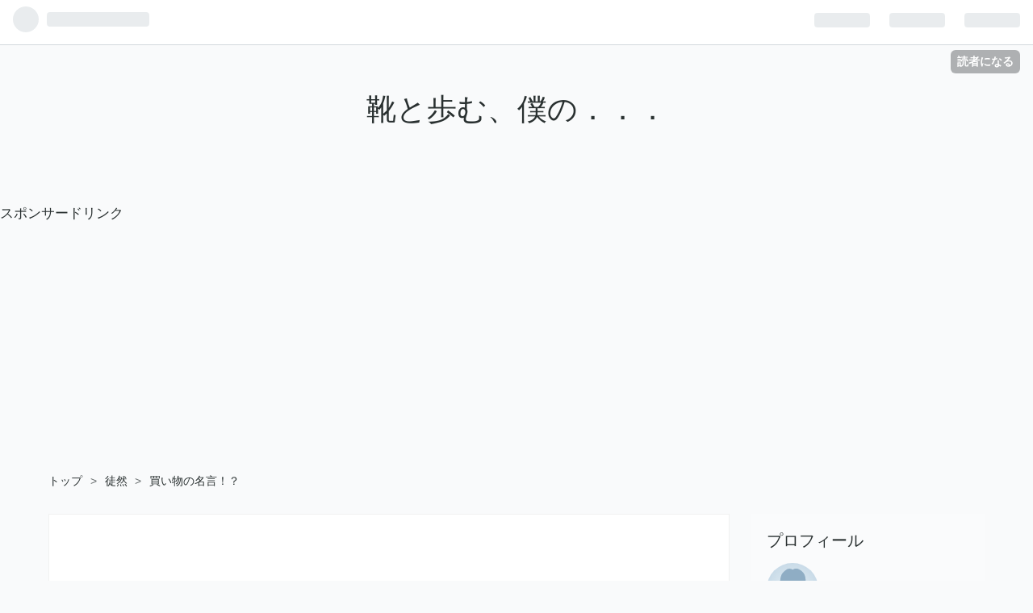

--- FILE ---
content_type: text/html; charset=utf-8
request_url: https://maeego.hatenablog.com/entry/2019/04/26/003458
body_size: 16550
content:
<!DOCTYPE html>
<html
  lang="ja"

data-admin-domain="//blog.hatena.ne.jp"
data-admin-origin="https://blog.hatena.ne.jp"
data-author="maeego"
data-avail-langs="ja en"
data-blog="maeego.hatenablog.com"
data-blog-host="maeego.hatenablog.com"
data-blog-is-public="1"
data-blog-name="靴と歩む、僕の．．．"
data-blog-owner="maeego"
data-blog-show-ads="1"
data-blog-show-sleeping-ads="1"
data-blog-uri="https://maeego.hatenablog.com/"
data-blog-uuid="10257846132666778890"
data-blogs-uri-base="https://maeego.hatenablog.com"
data-brand="hatenablog"
data-data-layer="{&quot;hatenablog&quot;:{&quot;admin&quot;:{},&quot;analytics&quot;:{&quot;brand_property_id&quot;:&quot;&quot;,&quot;measurement_id&quot;:&quot;&quot;,&quot;non_sampling_property_id&quot;:&quot;&quot;,&quot;property_id&quot;:&quot;&quot;,&quot;separated_property_id&quot;:&quot;UA-29716941-20&quot;},&quot;blog&quot;:{&quot;blog_id&quot;:&quot;10257846132666778890&quot;,&quot;content_seems_japanese&quot;:&quot;true&quot;,&quot;disable_ads&quot;:&quot;&quot;,&quot;enable_ads&quot;:&quot;true&quot;,&quot;enable_keyword_link&quot;:&quot;true&quot;,&quot;entry_show_footer_related_entries&quot;:&quot;true&quot;,&quot;force_pc_view&quot;:&quot;false&quot;,&quot;is_public&quot;:&quot;true&quot;,&quot;is_responsive_view&quot;:&quot;false&quot;,&quot;is_sleeping&quot;:&quot;true&quot;,&quot;lang&quot;:&quot;ja&quot;,&quot;name&quot;:&quot;\u9774\u3068\u6b69\u3080\u3001\u50d5\u306e\uff0e\uff0e\uff0e&quot;,&quot;owner_name&quot;:&quot;maeego&quot;,&quot;uri&quot;:&quot;https://maeego.hatenablog.com/&quot;},&quot;brand&quot;:&quot;hatenablog&quot;,&quot;page_id&quot;:&quot;entry&quot;,&quot;permalink_entry&quot;:{&quot;author_name&quot;:&quot;maeego&quot;,&quot;categories&quot;:&quot;\u5f92\u7136&quot;,&quot;character_count&quot;:2362,&quot;date&quot;:&quot;2019-04-26&quot;,&quot;entry_id&quot;:&quot;17680117127077177525&quot;,&quot;first_category&quot;:&quot;\u5f92\u7136&quot;,&quot;hour&quot;:&quot;0&quot;,&quot;title&quot;:&quot;\u8cb7\u3044\u7269\u306e\u540d\u8a00\uff01\uff1f&quot;,&quot;uri&quot;:&quot;https://maeego.hatenablog.com/entry/2019/04/26/003458&quot;},&quot;pro&quot;:&quot;free&quot;,&quot;router_type&quot;:&quot;blogs&quot;}}"
data-device="pc"
data-dont-recommend-pro="false"
data-global-domain="https://hatena.blog"
data-globalheader-color="b"
data-globalheader-type="pc"
data-has-touch-view="1"
data-help-url="https://help.hatenablog.com"
data-page="entry"
data-parts-domain="https://hatenablog-parts.com"
data-plus-available=""
data-pro="false"
data-router-type="blogs"
data-sentry-dsn="https://03a33e4781a24cf2885099fed222b56d@sentry.io/1195218"
data-sentry-environment="production"
data-sentry-sample-rate="0.1"
data-static-domain="https://cdn.blog.st-hatena.com"
data-version="6d1f168243fdc977f4a5ebb79e76af"




  data-initial-state="{}"

  >
  <head prefix="og: http://ogp.me/ns# fb: http://ogp.me/ns/fb# article: http://ogp.me/ns/article#">

  

  
  <meta name="viewport" content="width=device-width, initial-scale=1.0" />


  


  

  <meta name="robots" content="max-image-preview:large" />


  <meta charset="utf-8"/>
  <meta http-equiv="X-UA-Compatible" content="IE=7; IE=9; IE=10; IE=11" />
  <title>買い物の名言！？ - 靴と歩む、僕の．．．</title>

  
  <link rel="canonical" href="https://maeego.hatenablog.com/entry/2019/04/26/003458"/>



  

<meta itemprop="name" content="買い物の名言！？ - 靴と歩む、僕の．．．"/>

  <meta itemprop="image" content="https://cdn.image.st-hatena.com/image/scale/e5d58198a184e534c873dccd60e1c75bccda6ad1/backend=imagemagick;version=1;width=1300/https%3A%2F%2Fimages-fe.ssl-images-amazon.com%2Fimages%2FI%2F41kN2oQ1zIL._SL160_.jpg"/>


  <meta property="og:title" content="買い物の名言！？ - 靴と歩む、僕の．．．"/>
<meta property="og:type" content="article"/>
  <meta property="og:url" content="https://maeego.hatenablog.com/entry/2019/04/26/003458"/>

  <meta property="og:image" content="https://cdn.image.st-hatena.com/image/scale/e5d58198a184e534c873dccd60e1c75bccda6ad1/backend=imagemagick;version=1;width=1300/https%3A%2F%2Fimages-fe.ssl-images-amazon.com%2Fimages%2FI%2F41kN2oQ1zIL._SL160_.jpg"/>

<meta property="og:image:alt" content="買い物の名言！？ - 靴と歩む、僕の．．．"/>
    <meta property="og:description" content="こんにちわ。 曇ったり晴れたり小雨が降ったり。 読めない天気ですが、ちょっと暑かったですね。 外に出る時にどれくらい着て、何を履いていくか、、、。（悩） う～ん、読めない。 まるで僕の文章のよう！？ さて、今回は昨日の続き、 つまり、トリッカーズのWモンクについて書くべき・・・ なのですが・・・ 今日ちょっと気になったメールから考えた事がありまして・・・ 今回は、それについて書きたいと思います。 ね、読めないでしょ。（笑） ビック〇メラから来たメール 以前、イヤホンを買った時に登録したアドレスには毎日メールが来ます。 えぇ、セールスのご案内ですね。（笑） ふ～ん、新商品が出るんだぁ。 ほうほう…" />
<meta property="og:site_name" content="靴と歩む、僕の．．．"/>

  <meta property="article:published_time" content="2019-04-25T15:34:58Z" />

    <meta property="article:tag" content="徒然" />
      <meta name="twitter:card"  content="summary_large_image" />
    <meta name="twitter:image" content="https://cdn.image.st-hatena.com/image/scale/e5d58198a184e534c873dccd60e1c75bccda6ad1/backend=imagemagick;version=1;width=1300/https%3A%2F%2Fimages-fe.ssl-images-amazon.com%2Fimages%2FI%2F41kN2oQ1zIL._SL160_.jpg" />  <meta name="twitter:title" content="買い物の名言！？ - 靴と歩む、僕の．．．" />    <meta name="twitter:description" content="こんにちわ。 曇ったり晴れたり小雨が降ったり。 読めない天気ですが、ちょっと暑かったですね。 外に出る時にどれくらい着て、何を履いていくか、、、。（悩） う～ん、読めない。 まるで僕の文章のよう！？ さて、今回は昨日の続き、 つまり、トリッカーズのWモンクについて書くべき・・・ なのですが・・・ 今日ちょっと気になった…" />  <meta name="twitter:app:name:iphone" content="はてなブログアプリ" />
  <meta name="twitter:app:id:iphone" content="583299321" />
  <meta name="twitter:app:url:iphone" content="hatenablog:///open?uri=https%3A%2F%2Fmaeego.hatenablog.com%2Fentry%2F2019%2F04%2F26%2F003458" />
  
    <meta name="description" content="こんにちわ。 曇ったり晴れたり小雨が降ったり。 読めない天気ですが、ちょっと暑かったですね。 外に出る時にどれくらい着て、何を履いていくか、、、。（悩） う～ん、読めない。 まるで僕の文章のよう！？ さて、今回は昨日の続き、 つまり、トリッカーズのWモンクについて書くべき・・・ なのですが・・・ 今日ちょっと気になったメールから考えた事がありまして・・・ 今回は、それについて書きたいと思います。 ね、読めないでしょ。（笑） ビック〇メラから来たメール 以前、イヤホンを買った時に登録したアドレスには毎日メールが来ます。 えぇ、セールスのご案内ですね。（笑） ふ～ん、新商品が出るんだぁ。 ほうほう…" />
    <meta name="google-site-verification" content="o8EMInKysiLRhAIGRL6leBb37qRGoYjRhXk5nGn6W0U" />


  
<script
  id="embed-gtm-data-layer-loader"
  data-data-layer-page-specific="{&quot;hatenablog&quot;:{&quot;blogs_permalink&quot;:{&quot;blog_afc_issued&quot;:&quot;false&quot;,&quot;entry_afc_issued&quot;:&quot;false&quot;,&quot;is_blog_sleeping&quot;:&quot;true&quot;,&quot;is_author_pro&quot;:&quot;false&quot;,&quot;has_related_entries_with_elasticsearch&quot;:&quot;true&quot;}}}"
>
(function() {
  function loadDataLayer(elem, attrName) {
    if (!elem) { return {}; }
    var json = elem.getAttribute(attrName);
    if (!json) { return {}; }
    return JSON.parse(json);
  }

  var globalVariables = loadDataLayer(
    document.documentElement,
    'data-data-layer'
  );
  var pageSpecificVariables = loadDataLayer(
    document.getElementById('embed-gtm-data-layer-loader'),
    'data-data-layer-page-specific'
  );

  var variables = [globalVariables, pageSpecificVariables];

  if (!window.dataLayer) {
    window.dataLayer = [];
  }

  for (var i = 0; i < variables.length; i++) {
    window.dataLayer.push(variables[i]);
  }
})();
</script>

<!-- Google Tag Manager -->
<script>(function(w,d,s,l,i){w[l]=w[l]||[];w[l].push({'gtm.start':
new Date().getTime(),event:'gtm.js'});var f=d.getElementsByTagName(s)[0],
j=d.createElement(s),dl=l!='dataLayer'?'&l='+l:'';j.async=true;j.src=
'https://www.googletagmanager.com/gtm.js?id='+i+dl;f.parentNode.insertBefore(j,f);
})(window,document,'script','dataLayer','GTM-P4CXTW');</script>
<!-- End Google Tag Manager -->











  <link rel="shortcut icon" href="https://maeego.hatenablog.com/icon/favicon">
<link rel="apple-touch-icon" href="https://maeego.hatenablog.com/icon/touch">
<link rel="icon" sizes="192x192" href="https://maeego.hatenablog.com/icon/link">

  

<link rel="alternate" type="application/atom+xml" title="Atom" href="https://maeego.hatenablog.com/feed"/>
<link rel="alternate" type="application/rss+xml" title="RSS2.0" href="https://maeego.hatenablog.com/rss"/>

  <link rel="alternate" type="application/json+oembed" href="https://hatena.blog/oembed?url=https%3A%2F%2Fmaeego.hatenablog.com%2Fentry%2F2019%2F04%2F26%2F003458&amp;format=json" title="oEmbed Profile of 買い物の名言！？"/>
<link rel="alternate" type="text/xml+oembed" href="https://hatena.blog/oembed?url=https%3A%2F%2Fmaeego.hatenablog.com%2Fentry%2F2019%2F04%2F26%2F003458&amp;format=xml" title="oEmbed Profile of 買い物の名言！？"/>
  
  <link rel="author" href="http://www.hatena.ne.jp/maeego/">

  

  
      <link rel="preload" href="https://images-fe.ssl-images-amazon.com/images/I/41kN2oQ1zIL._SL160_.jpg" as="image"/>


  
    
<link rel="stylesheet" type="text/css" href="https://cdn.blog.st-hatena.com/css/blog.css?version=6d1f168243fdc977f4a5ebb79e76af"/>

    
  <link rel="stylesheet" type="text/css" href="https://usercss.blog.st-hatena.com/blog_style/10257846132666778890/7160a2e267cd6117389dd3132cfeaf7037cd84c6"/>
  
  

  

  
<script> </script>

  
<style>
  div#google_afc_user,
  div.google-afc-user-container,
  div.google_afc_image,
  div.google_afc_blocklink {
      display: block !important;
  }
</style>


  
    <script src="https://cdn.pool.st-hatena.com/valve/valve.js" async></script>
<script id="test-valve-definition">
  var valve = window.valve || [];

  valve.push(function(v) {
    
    

    v.config({
      service: 'blog',
      content: {
        result: 'adtrust',
        documentIds: ["blog:entry:17680117127077177525"]
      }
    });
    v.defineDFPSlot({"sizes":[[300,250],[336,280]],"slotId":"google_afc_user_container_0","unit":"/4374287/blo_pc_com_6_3328_0_no"});    v.defineDFPSlot({"lazy":1,"sizes":{"mappings":[[[320,568],[[336,280],[300,250],"fluid"]],[[0,0],[[300,250]]]]},"slotId":"sleeping-ad-in-entry","unit":"/4374287/blog_pc_entry_sleep_in-article"});    v.defineDFPSlot({"lazy":"","sizes":[[300,250],[336,280],[468,60],"fluid"],"slotId":"google_afc_user_container_1","unit":"/4374287/blog_user"});
    v.sealDFPSlots();
  });
</script>

  

  
    <script type="application/ld+json">{"@context":"http://schema.org","@type":"Article","dateModified":"2019-04-26T00:35:31+09:00","datePublished":"2019-04-26T00:34:58+09:00","description":"こんにちわ。 曇ったり晴れたり小雨が降ったり。 読めない天気ですが、ちょっと暑かったですね。 外に出る時にどれくらい着て、何を履いていくか、、、。（悩） う～ん、読めない。 まるで僕の文章のよう！？ さて、今回は昨日の続き、 つまり、トリッカーズのWモンクについて書くべき・・・ なのですが・・・ 今日ちょっと気になったメールから考えた事がありまして・・・ 今回は、それについて書きたいと思います。 ね、読めないでしょ。（笑） ビック〇メラから来たメール 以前、イヤホンを買った時に登録したアドレスには毎日メールが来ます。 えぇ、セールスのご案内ですね。（笑） ふ～ん、新商品が出るんだぁ。 ほうほう…","headline":"買い物の名言！？","image":["https://images-fe.ssl-images-amazon.com/images/I/41kN2oQ1zIL._SL160_.jpg"],"mainEntityOfPage":{"@id":"https://maeego.hatenablog.com/entry/2019/04/26/003458","@type":"WebPage"}}</script>

  

  <script data-ad-client="ca-pub-9996858293479199" async src="https://pagead2.googlesyndication.com/pagead/js/adsbygoogle.js"></script>

  

</head>

  <body class="page-entry enable-top-editarea enable-bottom-editarea category-徒然 globalheader-ng-enabled">
    

<div id="globalheader-container"
  data-brand="hatenablog"
  
  >
  <iframe id="globalheader" height="37" frameborder="0" allowTransparency="true"></iframe>
</div>


  
  
  
    <nav class="
      blog-controlls
      
    ">
      <div class="blog-controlls-blog-icon">
        <a href="https://maeego.hatenablog.com/">
          <img src="https://cdn.blog.st-hatena.com/images/admin/blog-icon-noimage.png" alt="靴と歩む、僕の．．．"/>
        </a>
      </div>
      <div class="blog-controlls-title">
        <a href="https://maeego.hatenablog.com/">靴と歩む、僕の．．．</a>
      </div>
      <a href="https://blog.hatena.ne.jp/maeego/maeego.hatenablog.com/subscribe?utm_campaign=subscribe_blog&amp;utm_source=blogs_topright_button&amp;utm_medium=button" class="blog-controlls-subscribe-btn test-blog-header-controlls-subscribe">
        読者になる
      </a>
    </nav>
  

  <div id="container">
    <div id="container-inner">
      <header id="blog-title" data-brand="hatenablog">
  <div id="blog-title-inner" >
    <div id="blog-title-content">
      <h1 id="title"><a href="https://maeego.hatenablog.com/">靴と歩む、僕の．．．</a></h1>
      
    </div>
  </div>
</header>

      
  <div id="top-editarea">
    <div align=”center”><br />スポンサードリンク<br />
<script async src="https://pagead2.googlesyndication.com/pagead/js/adsbygoogle.js"></script>
<!-- スポンサード リンク -->
<ins class="adsbygoogle"
     style="display:block"
     data-ad-client="ca-pub-9996858293479199"
     data-ad-slot="8253553093"
     data-ad-format="auto"
     data-full-width-responsive="true"></ins>
<script>
     (adsbygoogle = window.adsbygoogle || []).push({});
</script>
<br /></div>
  </div>


      
          <div id="top-box">
    <div class="breadcrumb" data-test-id="breadcrumb">
      <div class="breadcrumb-inner">
        <a class="breadcrumb-link" href="https://maeego.hatenablog.com/"><span>トップ</span></a>          <span class="breadcrumb-gt">&gt;</span>          <span class="breadcrumb-child">            <a class="breadcrumb-child-link" href="https://maeego.hatenablog.com/archive/category/%E5%BE%92%E7%84%B6"><span>徒然</span></a>          </span>            <span class="breadcrumb-gt">&gt;</span>          <span class="breadcrumb-child">            <span>買い物の名言！？</span>          </span>      </div>
    </div>
  </div>
  <script type="application/ld+json" class="test-breadcrumb-json-ld">
    {"@type":"BreadcrumbList","@context":"http://schema.org","itemListElement":[{"item":{"@id":"https://maeego.hatenablog.com/","name":"トップ"},"@type":"ListItem","position":1},{"@type":"ListItem","item":{"@id":"https://maeego.hatenablog.com/archive/category/%E5%BE%92%E7%84%B6","name":"徒然"},"position":2}]}
  </script>
      
      




<div id="content" class="hfeed"
  
  >
  <div id="content-inner">
    <div id="wrapper">
      <div id="main">
        <div id="main-inner">
          
  <article class="entry no-entry sleeping-ads" style="display: block !important;">
    <div class="entry-inner">
      <div class="entry-content">
        
        
        <div class="variable-mobileWeb-ad">
          <div id="google_afc_user_container_0" class="sleeping-ad" style="display: block !important;"></div>
        </div>
        

        
        <p class="sleeping-ads-notice" style="display: none;">この広告は、90日以上更新していないブログに表示しています。</p>
      </div>
    </div>
  </article>


          


  


          
  
  <!-- google_ad_section_start -->
  <!-- rakuten_ad_target_begin -->
  
  
  

  

  
    
      
        <article class="entry hentry test-hentry js-entry-article date-first autopagerize_page_element chars-2400 words-200 mode-html entry-odd" id="entry-17680117127077177525" data-keyword-campaign="" data-uuid="17680117127077177525" data-publication-type="entry">
  <div class="entry-inner">
    <header class="entry-header">
  
    <div class="date entry-date first">
    <a href="https://maeego.hatenablog.com/archive/2019/04/26" rel="nofollow">
      <time datetime="2019-04-25T15:34:58Z" title="2019-04-25T15:34:58Z">
        <span class="date-year">2019</span><span class="hyphen">-</span><span class="date-month">04</span><span class="hyphen">-</span><span class="date-day">26</span>
      </time>
    </a>
      </div>
  <h1 class="entry-title">
  <a href="https://maeego.hatenablog.com/entry/2019/04/26/003458" class="entry-title-link bookmark">買い物の名言！？</a>
</h1>

  
  

  <div class="entry-categories categories">
    
    <a href="https://maeego.hatenablog.com/archive/category/%E5%BE%92%E7%84%B6" class="entry-category-link category-徒然">徒然</a>
    
  </div>


  

  

</header>

    


    <div class="entry-content hatenablog-entry">
  
    <p>　こんにちわ。</p>
<p> 　曇ったり晴れたり小雨が降ったり。</p>
<p>　読めない天気ですが、ちょっと暑かったですね。</p>
<p>　外に出る時にどれくらい着て、何を履いていくか、、、。（悩）</p>
<p>　う～ん、読めない。</p>
<p>　まるで僕の文章のよう！？</p>
<p> </p>
<p>　さて、今回は昨日の続き、</p>
<p>　つまり、トリッカーズのWモンクについて書くべき・・・</p>
<p>　なのですが・・・</p>
<p>　今日ちょっと気になったメールから考えた事がありまして・・・</p>
<p>　今回は、それについて書きたいと思います。</p>
<p> </p>
<p>　ね、読めないでしょ。（笑）</p>
<p> </p>
<h3>ビック〇メラから来たメール</h3>
<p> </p>
<p>　以前、イヤホンを買った時に登録したアドレスには毎日メールが来ます。</p>
<p>　えぇ、セールスのご案内ですね。（笑）</p>
<p>　ふ～ん、新商品が出るんだぁ。</p>
<p>　ほうほう、お買い得ねぇ。</p>
<p>　へぇー、そんなサービスがあるのね。</p>
<p>　だいたいそんな感じで目を通しているのですが・・・</p>
<p> </p>
<p>　今日届いた商品案内メールに関心が・・・</p>
<p>　それは話題のスマートライト「ポップインアラジン」がお買い得という情報。</p>
<p> </p>
<blockquote>
<p> これです。</p>
<div class="freezed">
<div class="hatena-asin-detail"><a href="http://www.amazon.co.jp/exec/obidos/ASIN/B07J5B3VD2/dressboots-22/"><img class="hatena-asin-detail-image" title="popIn Aladdin ポップインアラジン プロジェクター付きシーリングライト/高音質スピーカー/36段階調光調色" src="https://images-fe.ssl-images-amazon.com/images/I/41kN2oQ1zIL._SL160_.jpg" alt="popIn Aladdin ポップインアラジン プロジェクター付きシーリングライト/高音質スピーカー/36段階調光調色" /></a>
<div class="hatena-asin-detail-info">
<p class="hatena-asin-detail-title"><a href="http://www.amazon.co.jp/exec/obidos/ASIN/B07J5B3VD2/dressboots-22/">popIn Aladdin ポップインアラジン プロジェクター付きシーリングライト/高音質スピーカー/36段階調光調色</a></p>
<ul>
<li><span class="hatena-asin-detail-label">出版社/メーカー:</span> popIn株式会社</li>
<li><span class="hatena-asin-detail-label">発売日:</span> 2018/11/01</li>
<li><span class="hatena-asin-detail-label">メディア:</span> エレクトロニクス</li>
<li><a href="http://d.hatena.ne.jp/asin/B07J5B3VD2/dressboots-22" target="_blank">この商品を含むブログを見る</a></li>
</ul>
</div>
<div class="hatena-asin-detail-foot"> </div>
</div>
</div>
<p>  </p>
<p><div class="hatena-asin-detail hatena-rakuten-detail"><a href="http://hb.afl.rakuten.co.jp/hgc/17578c26.1efe1f41.17578c27.06c30d8d/_RThtbl00000001?pc=https%3A%2F%2Fhb.afl.rakuten.co.jp%2Fhgc%2Fg00r8mv1.2k30w6d1.g00r8mv1.2k30xa6b%2F%3Fpc%3Dhttps%253A%252F%252Fitem.rakuten.co.jp%252Fr-kojima%252F3969497%252F%26amp%3Bm%3Dhttp%253A%252F%252Fm.rakuten.co.jp%252Fr-kojima%252Fi%252F10614681%252F&amp;m=http%3A%2F%2Fm.rakuten.co.jp%2Fr-kojima%2Fi%2F10614681%2F"><img alt="POPIN　スマートライト　「popIn　Aladdin」 PA18U02VN　白" class="hatena-asin-detail-image" src="https://thumbnail.image.rakuten.co.jp/@0_mall/r-kojima/cabinet/390/3969497_01l.jpg?_ex=128x128" title="POPIN　スマートライト　「popIn　Aladdin」 PA18U02VN　白"></img></a><div class="hatena-asin-detail-info"><p class="hatena-asin-detail-title"><a href="http://hb.afl.rakuten.co.jp/hgc/17578c26.1efe1f41.17578c27.06c30d8d/_RThtbl00000001?pc=https%3A%2F%2Fhb.afl.rakuten.co.jp%2Fhgc%2Fg00r8mv1.2k30w6d1.g00r8mv1.2k30xa6b%2F%3Fpc%3Dhttps%253A%252F%252Fitem.rakuten.co.jp%252Fr-kojima%252F3969497%252F%26amp%3Bm%3Dhttp%253A%252F%252Fm.rakuten.co.jp%252Fr-kojima%252Fi%252F10614681%252F&amp;m=http%3A%2F%2Fm.rakuten.co.jp%2Fr-kojima%2Fi%2F10614681%2F">POPIN　スマートライト　「popIn　Aladdin」 PA18U02VN　白</a></p><ul><li><span class="hatena-asin-detail-label">ジャンル:</span> <a href="http://hb.afl.rakuten.co.jp/hgc/17578c26.1efe1f41.17578c27.06c30d8d/_RThtbl00000001?pc=http%3A%2F%2Fdirectory.rakuten.co.jp%2Frms%2Fsd%2Fdirectory%2Fvc%2Fs1tz300444%2F" target="_blank">シーリングライト・天井直付灯</a></li><li><span class="hatena-asin-detail-label">ショップ:</span> <a href="http://hb.afl.rakuten.co.jp/hgc/17578c26.1efe1f41.17578c27.06c30d8d/_RThtbl00000001?pc=https%3A%2F%2Fhb.afl.rakuten.co.jp%2Fhgc%2Fg00r8mv1.2k30w6d1.g00r8mv1.2k30xa6b%2F%3Fpc%3Dhttps%253A%252F%252Fwww.rakuten.co.jp%252Fr-kojima%252F%26amp%3Bm%3Dhttp%253A%252F%252Fm.rakuten.co.jp%252Fr-kojima%252F" target="_blank">コジマ楽天市場店</a></li><li><span class="hatena-asin-detail-label">価格:</span> 63,840円</li><li></li></ul></div><div class="hatena-asin-detail-foot"></div></div></p>
<p> <div class="hatena-asin-detail hatena-rakuten-detail"><a href="http://hb.afl.rakuten.co.jp/hgc/17578c26.1efe1f41.17578c27.06c30d8d/_RThtbl00000001?pc=https%3A%2F%2Fhb.afl.rakuten.co.jp%2Fhgc%2Fg00t6q81.2k30w8a9.g00t6q81.2k30xc31%2F%3Fpc%3Dhttps%253A%252F%252Fitem.rakuten.co.jp%252Fpopinaladdin%252Fpa18u02vn-2%252F%26amp%3Bm%3Dhttp%253A%252F%252Fm.rakuten.co.jp%252Fpopinaladdin%252Fi%252F10000002%252F&amp;m=http%3A%2F%2Fm.rakuten.co.jp%2Fpopinaladdin%2Fi%2F10000002%2F"><img alt="popIn Aladdin ポップインアラジン プロジェクター付きシーリングライト/高音質スピーカー内蔵/40インチ〜120インチ以上大画面投影/工事なし簡単取付/36段階調光調色" class="hatena-asin-detail-image" src="https://thumbnail.image.rakuten.co.jp/@0_mall/popinaladdin/cabinet/imgrc0072344063.jpg?_ex=128x128" title="popIn Aladdin ポップインアラジン プロジェクター付きシーリングライト/高音質スピーカー内蔵/40インチ〜120インチ以上大画面投影/工事なし簡単取付/36段階調光調色"></img></a><div class="hatena-asin-detail-info"><p class="hatena-asin-detail-title"><a href="http://hb.afl.rakuten.co.jp/hgc/17578c26.1efe1f41.17578c27.06c30d8d/_RThtbl00000001?pc=https%3A%2F%2Fhb.afl.rakuten.co.jp%2Fhgc%2Fg00t6q81.2k30w8a9.g00t6q81.2k30xc31%2F%3Fpc%3Dhttps%253A%252F%252Fitem.rakuten.co.jp%252Fpopinaladdin%252Fpa18u02vn-2%252F%26amp%3Bm%3Dhttp%253A%252F%252Fm.rakuten.co.jp%252Fpopinaladdin%252Fi%252F10000002%252F&amp;m=http%3A%2F%2Fm.rakuten.co.jp%2Fpopinaladdin%2Fi%2F10000002%2F">popIn Aladdin ポップインアラジン プロジェクター付きシーリングライト/高音質スピーカー内蔵/40インチ〜120インチ以上大画面投影/工事なし簡単取付/36段階調光調色</a></p><ul><li><span class="hatena-asin-detail-label">ジャンル:</span> <a href="http://hb.afl.rakuten.co.jp/hgc/17578c26.1efe1f41.17578c27.06c30d8d/_RThtbl00000001?pc=http%3A%2F%2Fdirectory.rakuten.co.jp%2Frms%2Fsd%2Fdirectory%2Fvc%2Fs1tz202952%2F" target="_blank">プロジェクター</a></li><li><span class="hatena-asin-detail-label">ショップ:</span> <a href="http://hb.afl.rakuten.co.jp/hgc/17578c26.1efe1f41.17578c27.06c30d8d/_RThtbl00000001?pc=https%3A%2F%2Fhb.afl.rakuten.co.jp%2Fhgc%2Fg00t6q81.2k30w8a9.g00t6q81.2k30xc31%2F%3Fpc%3Dhttps%253A%252F%252Fwww.rakuten.co.jp%252Fpopinaladdin%252F%26amp%3Bm%3Dhttp%253A%252F%252Fm.rakuten.co.jp%252Fpopinaladdin%252F" target="_blank">popIn Aladdin 楽天市場店</a></li><li><span class="hatena-asin-detail-label">価格:</span> 79,800円</li><li></li></ul></div><div class="hatena-asin-detail-foot"></div></div></p>
<p> </p>
</blockquote>
<p> </p>
<p>　この製品の事は、以前小さな先生に教えてもらっていました。</p>
<p>　それがお買い得・・・</p>
<p>　どうしようかなぁ、という所まで気持ちが動きました。</p>
<p> </p>
<p>　で、少しググりました。</p>
<p>　評価は、良い感じが多い（まぁそういうものですよね）。</p>
<p>　気になったのは、音質、照明としての性能、でしょうか。</p>
<p> </p>
<p>　そして、ちょっと冷静になったところで設置場所を考えました。</p>
<p>　リビングは・・・</p>
<p>　窓があるので映写できないかなぁ。</p>
<p>　結局、自室・・・</p>
<p>　こっちの壁に映写すると距離感が、、、。</p>
<p>　となると、あっちの壁に映写なので、イスの配置を変えて、、、窓に背を向けるかぁ．．．。</p>
<p> </p>
<p>　まだ決められないなぁ。</p>
<p>　という事で、見送りました。</p>
<p> </p>
<p>　ここまでなら、特に書く事では無いでしょ・・・ですよね。</p>
<p>　本題はここからです。（前置きが長い・・・）</p>
<p> </p>
<h3>『迷う<strong>理由が値段なら</strong>買え、買う<strong>理由が値段なら</strong>やめとけ』</h3>
<p>　ググっていたら、この言葉に出会いました。</p>
<p> </p>
<p>　この言葉はネットでは有名だそうで。</p>
<p>　僕は始めて知りましたが。（苦笑）</p>
<p>　出所は不明らしいですね。</p>
<p> </p>
<p>　そして、この言葉の解釈についても、人それぞれの受け取り方があって面白いなぁ。</p>
<p> </p>
<p>　で、お約束の・・・</p>
<h3>僕は、こんなことを考えた。</h3>
<h4>「迷う理由が値段なら」という部分</h4>
<p> </p>
<p>　これは、既に「欲しいという強い思い」が有る段階だと思うのです。</p>
<p>　つまり、そのモノの良さを分かっている状態でしょう。</p>
<p>　もう頭の中にイメージが入っていて、<a class="keyword" href="http://d.hatena.ne.jp/keyword/%BF%B2%A4%C6%A4%E2%B3%D0%A4%E1%A4%C6%A4%E2">寝ても覚めても</a>、でしょう！（笑）</p>
<p> </p>
<p>　その上で、ちょっと高いなぁ・・・どうしようかなぁ・・・ではないかと。</p>
<p>　ある、ある。（👂聞き耳）</p>
<p> </p>
<p>　こういうモノは、だいたい価値があると思いますね！</p>
<p>　（自分に言い聞かせています）</p>
<p> </p>
<p>　良いモノといのは、欲しいけれど高い、ではないかと。</p>
<p>　（僕の場合はそうです）</p>
<p> </p>
<p>　であれば、買っても「ときめき」を維持できる可能性が高いように思います。</p>
<p>　そう、無事生き残れる方、に入れます！（笑）</p>
<p> </p>
<p>　因みに、あまりに高くて買えないよぉー、というレベルだと、</p>
<p>　「迷う」事無く諦めているでしょうね。（泣）</p>
<p> </p>
<h4>「買う理由が値段なら」という部分</h4>
<p> </p>
<p>　ここは、２つのパターンを想像しました。</p>
<p> </p>
<p>　１つは、値段が安いから買っておこう、です。</p>
<p>　僕の経験を振り返ると、冷静に考えると博打、です。（恥）</p>
<p>　だいたい長く愛用は出来ない・・・。</p>
<p>　極ゴク希に、買って良かったぁ、ですね。</p>
<p>　最近は反省をして、飛びつかないように注意はしています・・・。（ホント？？）</p>
<p> </p>
<p>　もう１つは、値段が高いから良いモノだろう、です。</p>
<p>　僕がこの理由で買う事はほとんど無い！</p>
<p>　そりゃそうでしょー！って突っ込まれそうですが、</p>
<p>　本当にそうかなぁ？？（ニヤニヤ）</p>
<p> </p>
<p>　例えば、ご飯を食べに行って「松、竹、梅」があったらどうします？</p>
<p>　例えば、「話題の」、「お勧め」、「人気No.1」、「<a class="keyword" href="http://d.hatena.ne.jp/keyword/%A5%A4%A5%F3%A5%B9%A5%BF%B1%C7%A4%A8">インスタ映え</a>」とか。</p>
<p>　例えば、「せっかくここまで来たのだから」、「〇時間並んだのだから」とか。</p>
<p>　どうですぅ？？（笑）</p>
<p> </p>
<p>　で、いずれにしても、</p>
<p>　モノの評価ではなく、それ以外の事を理由にして買ってしまっているのかなぁ、</p>
<p>　と思いました。</p>
<p>　安いからというのは値段、高いからというのは他人の情報であったり自分の置かれた状況であったり。</p>
<p>　「買う理由が～」の時のように、そのモノが欲しいという強い思いは無いように思うのです。</p>
<p> </p>
<p>　まぁ、どちらかと言えば、高い場合は品質も良い事が多いので満足度は有るかもしれません。</p>
<p>　とはいえ、そんな事ばかりしていたら、お金は直ぐに無くなりますが．．．。</p>
<p> </p>
<h3>終わりに</h3>
<p>　想像が膨らんだところで、ポップインアラジンの事を考えました。</p>
<p>　僕の場合は、「迷う」ところまで「欲しい気持ち」が来ていなかったのかな。</p>
<p>　そして、「安いから」と言えるわけでも無いと・・・。（涙）</p>
<p>　でも、楽しそうだなぁ。</p>
<p> </p>
<p> </p>
<p>　ハァァァ、買い物って深いですねぇ・・・ねぇ・・・ネッ！</p>
<p>　倹約家からは鼻で笑われました。（笑）</p>
<p> </p>
<p>　では、では。</p>
<p> </p>
<p> </p>
    
    




    

  
</div>

    
  <footer class="entry-footer">
    
    <div class="entry-tags-wrapper">
  <div class="entry-tags">  </div>
</div>

    <p class="entry-footer-section track-inview-by-gtm" data-gtm-track-json="{&quot;area&quot;: &quot;finish_reading&quot;}">
  <span class="author vcard"><span class="fn" data-load-nickname="1" data-user-name="maeego" >maeego</span></span>
  <span class="entry-footer-time"><a href="https://maeego.hatenablog.com/entry/2019/04/26/003458"><time data-relative datetime="2019-04-25T15:34:58Z" title="2019-04-25T15:34:58Z" class="updated">2019-04-26 00:34</time></a></span>
  
  
  
    <span class="
      entry-footer-subscribe
      
    " data-test-blog-controlls-subscribe>
      <a href="https://blog.hatena.ne.jp/maeego/maeego.hatenablog.com/subscribe?utm_campaign=subscribe_blog&amp;utm_source=blogs_entry_footer&amp;utm_medium=button">
        読者になる
      </a>
    </span>
  
</p>

    
  <div
    class="hatena-star-container"
    data-hatena-star-container
    data-hatena-star-url="https://maeego.hatenablog.com/entry/2019/04/26/003458"
    data-hatena-star-title="買い物の名言！？"
    data-hatena-star-variant="profile-icon"
    data-hatena-star-profile-url-template="https://blog.hatena.ne.jp/{username}/"
  ></div>


    
<div class="social-buttons">
  
  
    <div class="social-button-item">
      <a href="https://b.hatena.ne.jp/entry/s/maeego.hatenablog.com/entry/2019/04/26/003458" class="hatena-bookmark-button" data-hatena-bookmark-url="https://maeego.hatenablog.com/entry/2019/04/26/003458" data-hatena-bookmark-layout="vertical-balloon" data-hatena-bookmark-lang="ja" title="この記事をはてなブックマークに追加"><img src="https://b.st-hatena.com/images/entry-button/button-only.gif" alt="この記事をはてなブックマークに追加" width="20" height="20" style="border: none;" /></a>
    </div>
  
  
    <div class="social-button-item">
      <div class="fb-share-button" data-layout="box_count" data-href="https://maeego.hatenablog.com/entry/2019/04/26/003458"></div>
    </div>
  
  
    
    
    <div class="social-button-item">
      <a
          class="entry-share-button entry-share-button-twitter test-share-button-twitter"
          href="https://x.com/intent/tweet?text=%E8%B2%B7%E3%81%84%E7%89%A9%E3%81%AE%E5%90%8D%E8%A8%80%EF%BC%81%EF%BC%9F+-+%E9%9D%B4%E3%81%A8%E6%AD%A9%E3%82%80%E3%80%81%E5%83%95%E3%81%AE%EF%BC%8E%EF%BC%8E%EF%BC%8E&amp;url=https%3A%2F%2Fmaeego.hatenablog.com%2Fentry%2F2019%2F04%2F26%2F003458"
          title="X（Twitter）で投稿する"
        ></a>
    </div>
  
  
  
  
  
  
</div>

    
  
  
    
    <div class="google-afc-image test-google-rectangle-ads">      
      
      <div id="google_afc_user_container_1" class="google-afc-user-container google_afc_blocklink2_5 google_afc_boder" data-test-unit="/4374287/blog_user"></div>
      
        <a href="http://blog.hatena.ne.jp/guide/pro" class="open-pro-modal" data-guide-pro-modal-ad-url="https://hatena.blog/guide/pro/modal/ad">広告を非表示にする</a>
      
    </div>
  
  


    <div class="customized-footer">
      

        

          <div class="entry-footer-modules" id="entry-footer-secondary-modules">      
<div class="hatena-module hatena-module-related-entries" >
      
  <!-- Hatena-Epic-has-related-entries-with-elasticsearch:true -->
  <div class="hatena-module-title">
    関連記事
  </div>
  <div class="hatena-module-body">
    <ul class="related-entries hatena-urllist urllist-with-thumbnails">
  
  
    
    <li class="urllist-item related-entries-item">
      <div class="urllist-item-inner related-entries-item-inner">
        
          
                      <a class="urllist-image-link related-entries-image-link" href="https://maeego.hatenablog.com/entry/2021/10/19/003137">
  <img alt="iPhone13 ProのためにCASETiFY（ケースティファイ）をリピート買い。" src="https://cdn.image.st-hatena.com/image/square/b84c6a58a95cc0de65c92f864b5c43c053dbb4d8/backend=imagemagick;height=100;version=1;width=100/https%3A%2F%2Fcdn-ak.f.st-hatena.com%2Fimages%2Ffotolife%2Fm%2Fmaeego%2F20211018%2F20211018182322.jpg" class="urllist-image related-entries-image" title="iPhone13 ProのためにCASETiFY（ケースティファイ）をリピート買い。" width="100" height="100" loading="lazy">
</a>
            <div class="urllist-date-link related-entries-date-link">
  <a href="https://maeego.hatenablog.com/archive/2021/10/19" rel="nofollow">
    <time datetime="2021-10-18T15:31:37Z" title="2021年10月19日">
      2021-10-19
    </time>
  </a>
</div>

          <a href="https://maeego.hatenablog.com/entry/2021/10/19/003137" class="urllist-title-link related-entries-title-link  urllist-title related-entries-title">iPhone13 ProのためにCASETiFY（ケースティファイ）をリピート買い。</a>




          
          

                      <div class="urllist-entry-body related-entries-entry-body">こんにちは。 昨夜から気温がグンと下がって、今朝は寒さを感じ…</div>
      </div>
    </li>
  
    
    <li class="urllist-item related-entries-item">
      <div class="urllist-item-inner related-entries-item-inner">
        
          
                      <div class="urllist-date-link related-entries-date-link">
  <a href="https://maeego.hatenablog.com/archive/2021/02/09" rel="nofollow">
    <time datetime="2021-02-08T15:46:36Z" title="2021年2月9日">
      2021-02-09
    </time>
  </a>
</div>

          <a href="https://maeego.hatenablog.com/entry/2021/02/09/004636" class="urllist-title-link related-entries-title-link  urllist-title related-entries-title">昨晩のNスペから伝えられた「食」についての厳しい現実。</a>




          
          

                      <div class="urllist-entry-body related-entries-entry-body">こんにちは。 今日も晴れましたが、 昨日とは打って変わって肌…</div>
      </div>
    </li>
  
    
    <li class="urllist-item related-entries-item">
      <div class="urllist-item-inner related-entries-item-inner">
        
          
                      <a class="urllist-image-link related-entries-image-link" href="https://maeego.hatenablog.com/entry/2021/01/06/005246">
  <img alt="僕のChurch&#39;s DIPLOMAT。（１）イントロ" src="https://cdn.image.st-hatena.com/image/square/d67b3b185e5d009719477a02be18be82a1a1ae03/backend=imagemagick;height=100;version=1;width=100/https%3A%2F%2Fcdn-ak.f.st-hatena.com%2Fimages%2Ffotolife%2Fm%2Fmaeego%2F20201022%2F20201022001249.jpg" class="urllist-image related-entries-image" title="僕のChurch&#39;s DIPLOMAT。（１）イントロ" width="100" height="100" loading="lazy">
</a>
            <div class="urllist-date-link related-entries-date-link">
  <a href="https://maeego.hatenablog.com/archive/2021/01/06" rel="nofollow">
    <time datetime="2021-01-05T15:52:46Z" title="2021年1月6日">
      2021-01-06
    </time>
  </a>
</div>

          <a href="https://maeego.hatenablog.com/entry/2021/01/06/005246" class="urllist-title-link related-entries-title-link  urllist-title related-entries-title">僕のChurch&#39;s DIPLOMAT。（１）イントロ</a>




          
          

                      <div class="urllist-entry-body related-entries-entry-body">こんにちは。 今日も天気に恵まれました。 朝の寒さは厳しいで…</div>
      </div>
    </li>
  
    
    <li class="urllist-item related-entries-item">
      <div class="urllist-item-inner related-entries-item-inner">
        
          
                      <a class="urllist-image-link related-entries-image-link" href="https://maeego.hatenablog.com/entry/2019/11/29/231113">
  <img alt="一生モノといえば。" src="https://cdn.image.st-hatena.com/image/square/5554f025985693e516a3cbc7a70fb8c0cd4aa981/backend=imagemagick;height=100;version=1;width=100/https%3A%2F%2Fcdn-ak.f.st-hatena.com%2Fimages%2Ffotolife%2Fm%2Fmaeego%2F20191129%2F20191129220837.jpg" class="urllist-image related-entries-image" title="一生モノといえば。" width="100" height="100" loading="lazy">
</a>
            <div class="urllist-date-link related-entries-date-link">
  <a href="https://maeego.hatenablog.com/archive/2019/11/29" rel="nofollow">
    <time datetime="2019-11-29T14:11:13Z" title="2019年11月29日">
      2019-11-29
    </time>
  </a>
</div>

          <a href="https://maeego.hatenablog.com/entry/2019/11/29/231113" class="urllist-title-link related-entries-title-link  urllist-title related-entries-title">一生モノといえば。</a>




          
          

                      <div class="urllist-entry-body related-entries-entry-body">こんにちわ。 今日は久しぶりのお日様。 でも、すごーく寒かっ…</div>
      </div>
    </li>
  
    
    <li class="urllist-item related-entries-item">
      <div class="urllist-item-inner related-entries-item-inner">
        
          
                      <a class="urllist-image-link related-entries-image-link" href="https://maeego.hatenablog.com/entry/2019/09/15/233236">
  <img alt="MacBookのアクセサリー①（汚れ対策）" src="https://cdn.image.st-hatena.com/image/square/040cd40736bddef1c9a99f0cce785fd45289a35d/backend=imagemagick;height=100;version=1;width=100/https%3A%2F%2Fimages-fe.ssl-images-amazon.com%2Fimages%2FI%2F51Yb4JpGh9L._SL160_.jpg" class="urllist-image related-entries-image" title="MacBookのアクセサリー①（汚れ対策）" width="100" height="100" loading="lazy">
</a>
            <div class="urllist-date-link related-entries-date-link">
  <a href="https://maeego.hatenablog.com/archive/2019/09/15" rel="nofollow">
    <time datetime="2019-09-15T14:32:36Z" title="2019年9月15日">
      2019-09-15
    </time>
  </a>
</div>

          <a href="https://maeego.hatenablog.com/entry/2019/09/15/233236" class="urllist-title-link related-entries-title-link  urllist-title related-entries-title">MacBookのアクセサリー①（汚れ対策）</a>




          
          

                      <div class="urllist-entry-body related-entries-entry-body">こんにちは。 今日は天気も良く、比較的過ごしやすい1日でした…</div>
      </div>
    </li>
  
</ul>

  </div>
</div>
  </div>
        

      
    </div>
    
  <div class="comment-box js-comment-box">
    
    <ul class="comment js-comment">
      <li class="read-more-comments" style="display: none;"><a>もっと読む</a></li>
    </ul>
    
      <a class="leave-comment-title js-leave-comment-title">コメントを書く</a>
    
  </div>

  </footer>

  </div>
</article>

      
      
    
  

  
  <!-- rakuten_ad_target_end -->
  <!-- google_ad_section_end -->
  
  
  
  <div class="pager pager-permalink permalink">
    
      
      <span class="pager-prev">
        <a href="https://maeego.hatenablog.com/entry/2019/04/27/002558" rel="prev">
          <span class="pager-arrow">&laquo; </span>
          やっと「I-Kousya」に行けました。
        </a>
      </span>
    
    
      
      <span class="pager-next">
        <a href="https://maeego.hatenablog.com/entry/2019/04/25/002652" rel="next">
          トリッカーズWモンクの今
          <span class="pager-arrow"> &raquo;</span>
        </a>
      </span>
    
  </div>


  



        </div>
      </div>

      <aside id="box1">
  <div id="box1-inner">
  </div>
</aside>

    </div><!-- #wrapper -->

    
<aside id="box2">
  
  <div id="box2-inner">
    
      

<div class="hatena-module hatena-module-profile">
  <div class="hatena-module-title">
    プロフィール
  </div>
  <div class="hatena-module-body">
    
    <a href="https://maeego.hatenablog.com/about" class="profile-icon-link">
      <img src="https://cdn.profile-image.st-hatena.com/users/maeego/profile.png"
      alt="id:maeego" class="profile-icon" />
    </a>
    

    
    <span class="id">
      <a href="https://maeego.hatenablog.com/about" class="hatena-id-link"><span data-load-nickname="1" data-user-name="maeego">id:maeego</span></a>
      
  
  


    </span>
    

    

    

    
      <div class="hatena-follow-button-box btn-subscribe js-hatena-follow-button-box"
  
  >

  <a href="#" class="hatena-follow-button js-hatena-follow-button">
    <span class="subscribing">
      <span class="foreground">読者です</span>
      <span class="background">読者をやめる</span>
    </span>
    <span class="unsubscribing" data-track-name="profile-widget-subscribe-button" data-track-once>
      <span class="foreground">読者になる</span>
      <span class="background">読者になる</span>
    </span>
  </a>
  <div class="subscription-count-box js-subscription-count-box">
    <i></i>
    <u></u>
    <span class="subscription-count js-subscription-count">
    </span>
  </div>
</div>

    

    

    <div class="profile-about">
      <a href="https://maeego.hatenablog.com/about">このブログについて</a>
    </div>

  </div>
</div>

    
      <div class="hatena-module hatena-module-search-box">
  <div class="hatena-module-title">
    検索
  </div>
  <div class="hatena-module-body">
    <form class="search-form" role="search" action="https://maeego.hatenablog.com/search" method="get">
  <input type="text" name="q" class="search-module-input" value="" placeholder="記事を検索" required>
  <input type="submit" value="検索" class="search-module-button" />
</form>

  </div>
</div>

    
      <div class="hatena-module hatena-module-links">
  <div class="hatena-module-title">
    リンク
  </div>
  <div class="hatena-module-body">
    <ul class="hatena-urllist">
      
        <li>
          <a href="https://hatena.blog/">はてなブログ</a>
        </li>
      
        <li>
          <a href="https://hatena.blog/guide?via=200109">ブログをはじめる</a>
        </li>
      
        <li>
          <a href="http://blog.hatenablog.com">週刊はてなブログ</a>
        </li>
      
        <li>
          <a href="https://hatena.blog/guide/pro">はてなブログPro</a>
        </li>
      
    </ul>
  </div>
</div>

    
      <div class="hatena-module hatena-module-recent-entries ">
  <div class="hatena-module-title">
    <a href="https://maeego.hatenablog.com/archive">
      最新記事
    </a>
  </div>
  <div class="hatena-module-body">
    <ul class="recent-entries hatena-urllist ">
  
  
    
    <li class="urllist-item recent-entries-item">
      <div class="urllist-item-inner recent-entries-item-inner">
        
          
          
          <a href="https://maeego.hatenablog.com/entry/2025/07/09/233000" class="urllist-title-link recent-entries-title-link  urllist-title recent-entries-title">今季も「王道の次」のスリッポンが気分です！ Alden IGB別注 プレーントゥスリッポン （参）</a>




          
          

                </div>
    </li>
  
    
    <li class="urllist-item recent-entries-item">
      <div class="urllist-item-inner recent-entries-item-inner">
        
          
          
          <a href="https://maeego.hatenablog.com/entry/2025/07/08/233930" class="urllist-title-link recent-entries-title-link  urllist-title recent-entries-title">今季も「王道の次」のスリッポンが気分です！ Alden IGB別注 プレーントゥスリッポン （弍）</a>




          
          

                </div>
    </li>
  
    
    <li class="urllist-item recent-entries-item">
      <div class="urllist-item-inner recent-entries-item-inner">
        
          
          
          <a href="https://maeego.hatenablog.com/entry/2025/07/07/233000" class="urllist-title-link recent-entries-title-link  urllist-title recent-entries-title">今季も「王道の次」のスリッポンが気分です！ Alden IGB別注 プレーントゥスリッポン （壱）</a>




          
          

                </div>
    </li>
  
    
    <li class="urllist-item recent-entries-item">
      <div class="urllist-item-inner recent-entries-item-inner">
        
          
          
          <a href="https://maeego.hatenablog.com/entry/2025/07/06/233103" class="urllist-title-link recent-entries-title-link  urllist-title recent-entries-title">今季も「王道の次」のスリッポンが気分です！ BODE Verbena シューズ （肆）</a>




          
          

                </div>
    </li>
  
    
    <li class="urllist-item recent-entries-item">
      <div class="urllist-item-inner recent-entries-item-inner">
        
          
          
          <a href="https://maeego.hatenablog.com/entry/2025/07/05/233000" class="urllist-title-link recent-entries-title-link  urllist-title recent-entries-title">今季も「王道の次」のスリッポンが気分です！ BODE Verbena シューズ （参）</a>




          
          

                </div>
    </li>
  
</ul>

      </div>
</div>

    
      

<div class="hatena-module hatena-module-archive" data-archive-type="default" data-archive-url="https://maeego.hatenablog.com/archive">
  <div class="hatena-module-title">
    <a href="https://maeego.hatenablog.com/archive">月別アーカイブ</a>
  </div>
  <div class="hatena-module-body">
    
      
        <ul class="hatena-urllist">
          
            <li class="archive-module-year archive-module-year-hidden" data-year="2025">
              <div class="archive-module-button">
                <span class="archive-module-hide-button">▼</span>
                <span class="archive-module-show-button">▶</span>
              </div>
              <a href="https://maeego.hatenablog.com/archive/2025" class="archive-module-year-title archive-module-year-2025">
                2025
              </a>
              <ul class="archive-module-months">
                
                  <li class="archive-module-month">
                    <a href="https://maeego.hatenablog.com/archive/2025/07" class="archive-module-month-title archive-module-month-2025-7">
                      2025 / 7
                    </a>
                  </li>
                
                  <li class="archive-module-month">
                    <a href="https://maeego.hatenablog.com/archive/2025/06" class="archive-module-month-title archive-module-month-2025-6">
                      2025 / 6
                    </a>
                  </li>
                
                  <li class="archive-module-month">
                    <a href="https://maeego.hatenablog.com/archive/2025/05" class="archive-module-month-title archive-module-month-2025-5">
                      2025 / 5
                    </a>
                  </li>
                
                  <li class="archive-module-month">
                    <a href="https://maeego.hatenablog.com/archive/2025/04" class="archive-module-month-title archive-module-month-2025-4">
                      2025 / 4
                    </a>
                  </li>
                
                  <li class="archive-module-month">
                    <a href="https://maeego.hatenablog.com/archive/2025/03" class="archive-module-month-title archive-module-month-2025-3">
                      2025 / 3
                    </a>
                  </li>
                
                  <li class="archive-module-month">
                    <a href="https://maeego.hatenablog.com/archive/2025/02" class="archive-module-month-title archive-module-month-2025-2">
                      2025 / 2
                    </a>
                  </li>
                
                  <li class="archive-module-month">
                    <a href="https://maeego.hatenablog.com/archive/2025/01" class="archive-module-month-title archive-module-month-2025-1">
                      2025 / 1
                    </a>
                  </li>
                
              </ul>
            </li>
          
            <li class="archive-module-year archive-module-year-hidden" data-year="2024">
              <div class="archive-module-button">
                <span class="archive-module-hide-button">▼</span>
                <span class="archive-module-show-button">▶</span>
              </div>
              <a href="https://maeego.hatenablog.com/archive/2024" class="archive-module-year-title archive-module-year-2024">
                2024
              </a>
              <ul class="archive-module-months">
                
                  <li class="archive-module-month">
                    <a href="https://maeego.hatenablog.com/archive/2024/12" class="archive-module-month-title archive-module-month-2024-12">
                      2024 / 12
                    </a>
                  </li>
                
                  <li class="archive-module-month">
                    <a href="https://maeego.hatenablog.com/archive/2024/11" class="archive-module-month-title archive-module-month-2024-11">
                      2024 / 11
                    </a>
                  </li>
                
                  <li class="archive-module-month">
                    <a href="https://maeego.hatenablog.com/archive/2024/10" class="archive-module-month-title archive-module-month-2024-10">
                      2024 / 10
                    </a>
                  </li>
                
                  <li class="archive-module-month">
                    <a href="https://maeego.hatenablog.com/archive/2024/09" class="archive-module-month-title archive-module-month-2024-9">
                      2024 / 9
                    </a>
                  </li>
                
                  <li class="archive-module-month">
                    <a href="https://maeego.hatenablog.com/archive/2024/08" class="archive-module-month-title archive-module-month-2024-8">
                      2024 / 8
                    </a>
                  </li>
                
                  <li class="archive-module-month">
                    <a href="https://maeego.hatenablog.com/archive/2024/07" class="archive-module-month-title archive-module-month-2024-7">
                      2024 / 7
                    </a>
                  </li>
                
                  <li class="archive-module-month">
                    <a href="https://maeego.hatenablog.com/archive/2024/06" class="archive-module-month-title archive-module-month-2024-6">
                      2024 / 6
                    </a>
                  </li>
                
                  <li class="archive-module-month">
                    <a href="https://maeego.hatenablog.com/archive/2024/05" class="archive-module-month-title archive-module-month-2024-5">
                      2024 / 5
                    </a>
                  </li>
                
                  <li class="archive-module-month">
                    <a href="https://maeego.hatenablog.com/archive/2024/04" class="archive-module-month-title archive-module-month-2024-4">
                      2024 / 4
                    </a>
                  </li>
                
                  <li class="archive-module-month">
                    <a href="https://maeego.hatenablog.com/archive/2024/03" class="archive-module-month-title archive-module-month-2024-3">
                      2024 / 3
                    </a>
                  </li>
                
                  <li class="archive-module-month">
                    <a href="https://maeego.hatenablog.com/archive/2024/02" class="archive-module-month-title archive-module-month-2024-2">
                      2024 / 2
                    </a>
                  </li>
                
                  <li class="archive-module-month">
                    <a href="https://maeego.hatenablog.com/archive/2024/01" class="archive-module-month-title archive-module-month-2024-1">
                      2024 / 1
                    </a>
                  </li>
                
              </ul>
            </li>
          
            <li class="archive-module-year archive-module-year-hidden" data-year="2023">
              <div class="archive-module-button">
                <span class="archive-module-hide-button">▼</span>
                <span class="archive-module-show-button">▶</span>
              </div>
              <a href="https://maeego.hatenablog.com/archive/2023" class="archive-module-year-title archive-module-year-2023">
                2023
              </a>
              <ul class="archive-module-months">
                
                  <li class="archive-module-month">
                    <a href="https://maeego.hatenablog.com/archive/2023/12" class="archive-module-month-title archive-module-month-2023-12">
                      2023 / 12
                    </a>
                  </li>
                
                  <li class="archive-module-month">
                    <a href="https://maeego.hatenablog.com/archive/2023/11" class="archive-module-month-title archive-module-month-2023-11">
                      2023 / 11
                    </a>
                  </li>
                
                  <li class="archive-module-month">
                    <a href="https://maeego.hatenablog.com/archive/2023/10" class="archive-module-month-title archive-module-month-2023-10">
                      2023 / 10
                    </a>
                  </li>
                
                  <li class="archive-module-month">
                    <a href="https://maeego.hatenablog.com/archive/2023/09" class="archive-module-month-title archive-module-month-2023-9">
                      2023 / 9
                    </a>
                  </li>
                
                  <li class="archive-module-month">
                    <a href="https://maeego.hatenablog.com/archive/2023/08" class="archive-module-month-title archive-module-month-2023-8">
                      2023 / 8
                    </a>
                  </li>
                
                  <li class="archive-module-month">
                    <a href="https://maeego.hatenablog.com/archive/2023/07" class="archive-module-month-title archive-module-month-2023-7">
                      2023 / 7
                    </a>
                  </li>
                
                  <li class="archive-module-month">
                    <a href="https://maeego.hatenablog.com/archive/2023/06" class="archive-module-month-title archive-module-month-2023-6">
                      2023 / 6
                    </a>
                  </li>
                
                  <li class="archive-module-month">
                    <a href="https://maeego.hatenablog.com/archive/2023/05" class="archive-module-month-title archive-module-month-2023-5">
                      2023 / 5
                    </a>
                  </li>
                
                  <li class="archive-module-month">
                    <a href="https://maeego.hatenablog.com/archive/2023/04" class="archive-module-month-title archive-module-month-2023-4">
                      2023 / 4
                    </a>
                  </li>
                
                  <li class="archive-module-month">
                    <a href="https://maeego.hatenablog.com/archive/2023/03" class="archive-module-month-title archive-module-month-2023-3">
                      2023 / 3
                    </a>
                  </li>
                
                  <li class="archive-module-month">
                    <a href="https://maeego.hatenablog.com/archive/2023/02" class="archive-module-month-title archive-module-month-2023-2">
                      2023 / 2
                    </a>
                  </li>
                
                  <li class="archive-module-month">
                    <a href="https://maeego.hatenablog.com/archive/2023/01" class="archive-module-month-title archive-module-month-2023-1">
                      2023 / 1
                    </a>
                  </li>
                
              </ul>
            </li>
          
            <li class="archive-module-year archive-module-year-hidden" data-year="2022">
              <div class="archive-module-button">
                <span class="archive-module-hide-button">▼</span>
                <span class="archive-module-show-button">▶</span>
              </div>
              <a href="https://maeego.hatenablog.com/archive/2022" class="archive-module-year-title archive-module-year-2022">
                2022
              </a>
              <ul class="archive-module-months">
                
                  <li class="archive-module-month">
                    <a href="https://maeego.hatenablog.com/archive/2022/12" class="archive-module-month-title archive-module-month-2022-12">
                      2022 / 12
                    </a>
                  </li>
                
                  <li class="archive-module-month">
                    <a href="https://maeego.hatenablog.com/archive/2022/11" class="archive-module-month-title archive-module-month-2022-11">
                      2022 / 11
                    </a>
                  </li>
                
                  <li class="archive-module-month">
                    <a href="https://maeego.hatenablog.com/archive/2022/10" class="archive-module-month-title archive-module-month-2022-10">
                      2022 / 10
                    </a>
                  </li>
                
                  <li class="archive-module-month">
                    <a href="https://maeego.hatenablog.com/archive/2022/09" class="archive-module-month-title archive-module-month-2022-9">
                      2022 / 9
                    </a>
                  </li>
                
                  <li class="archive-module-month">
                    <a href="https://maeego.hatenablog.com/archive/2022/08" class="archive-module-month-title archive-module-month-2022-8">
                      2022 / 8
                    </a>
                  </li>
                
                  <li class="archive-module-month">
                    <a href="https://maeego.hatenablog.com/archive/2022/07" class="archive-module-month-title archive-module-month-2022-7">
                      2022 / 7
                    </a>
                  </li>
                
                  <li class="archive-module-month">
                    <a href="https://maeego.hatenablog.com/archive/2022/06" class="archive-module-month-title archive-module-month-2022-6">
                      2022 / 6
                    </a>
                  </li>
                
                  <li class="archive-module-month">
                    <a href="https://maeego.hatenablog.com/archive/2022/05" class="archive-module-month-title archive-module-month-2022-5">
                      2022 / 5
                    </a>
                  </li>
                
                  <li class="archive-module-month">
                    <a href="https://maeego.hatenablog.com/archive/2022/04" class="archive-module-month-title archive-module-month-2022-4">
                      2022 / 4
                    </a>
                  </li>
                
                  <li class="archive-module-month">
                    <a href="https://maeego.hatenablog.com/archive/2022/03" class="archive-module-month-title archive-module-month-2022-3">
                      2022 / 3
                    </a>
                  </li>
                
                  <li class="archive-module-month">
                    <a href="https://maeego.hatenablog.com/archive/2022/02" class="archive-module-month-title archive-module-month-2022-2">
                      2022 / 2
                    </a>
                  </li>
                
                  <li class="archive-module-month">
                    <a href="https://maeego.hatenablog.com/archive/2022/01" class="archive-module-month-title archive-module-month-2022-1">
                      2022 / 1
                    </a>
                  </li>
                
              </ul>
            </li>
          
            <li class="archive-module-year archive-module-year-hidden" data-year="2021">
              <div class="archive-module-button">
                <span class="archive-module-hide-button">▼</span>
                <span class="archive-module-show-button">▶</span>
              </div>
              <a href="https://maeego.hatenablog.com/archive/2021" class="archive-module-year-title archive-module-year-2021">
                2021
              </a>
              <ul class="archive-module-months">
                
                  <li class="archive-module-month">
                    <a href="https://maeego.hatenablog.com/archive/2021/12" class="archive-module-month-title archive-module-month-2021-12">
                      2021 / 12
                    </a>
                  </li>
                
                  <li class="archive-module-month">
                    <a href="https://maeego.hatenablog.com/archive/2021/11" class="archive-module-month-title archive-module-month-2021-11">
                      2021 / 11
                    </a>
                  </li>
                
                  <li class="archive-module-month">
                    <a href="https://maeego.hatenablog.com/archive/2021/10" class="archive-module-month-title archive-module-month-2021-10">
                      2021 / 10
                    </a>
                  </li>
                
                  <li class="archive-module-month">
                    <a href="https://maeego.hatenablog.com/archive/2021/09" class="archive-module-month-title archive-module-month-2021-9">
                      2021 / 9
                    </a>
                  </li>
                
                  <li class="archive-module-month">
                    <a href="https://maeego.hatenablog.com/archive/2021/08" class="archive-module-month-title archive-module-month-2021-8">
                      2021 / 8
                    </a>
                  </li>
                
                  <li class="archive-module-month">
                    <a href="https://maeego.hatenablog.com/archive/2021/07" class="archive-module-month-title archive-module-month-2021-7">
                      2021 / 7
                    </a>
                  </li>
                
                  <li class="archive-module-month">
                    <a href="https://maeego.hatenablog.com/archive/2021/06" class="archive-module-month-title archive-module-month-2021-6">
                      2021 / 6
                    </a>
                  </li>
                
                  <li class="archive-module-month">
                    <a href="https://maeego.hatenablog.com/archive/2021/05" class="archive-module-month-title archive-module-month-2021-5">
                      2021 / 5
                    </a>
                  </li>
                
                  <li class="archive-module-month">
                    <a href="https://maeego.hatenablog.com/archive/2021/04" class="archive-module-month-title archive-module-month-2021-4">
                      2021 / 4
                    </a>
                  </li>
                
                  <li class="archive-module-month">
                    <a href="https://maeego.hatenablog.com/archive/2021/03" class="archive-module-month-title archive-module-month-2021-3">
                      2021 / 3
                    </a>
                  </li>
                
                  <li class="archive-module-month">
                    <a href="https://maeego.hatenablog.com/archive/2021/02" class="archive-module-month-title archive-module-month-2021-2">
                      2021 / 2
                    </a>
                  </li>
                
                  <li class="archive-module-month">
                    <a href="https://maeego.hatenablog.com/archive/2021/01" class="archive-module-month-title archive-module-month-2021-1">
                      2021 / 1
                    </a>
                  </li>
                
              </ul>
            </li>
          
            <li class="archive-module-year archive-module-year-hidden" data-year="2020">
              <div class="archive-module-button">
                <span class="archive-module-hide-button">▼</span>
                <span class="archive-module-show-button">▶</span>
              </div>
              <a href="https://maeego.hatenablog.com/archive/2020" class="archive-module-year-title archive-module-year-2020">
                2020
              </a>
              <ul class="archive-module-months">
                
                  <li class="archive-module-month">
                    <a href="https://maeego.hatenablog.com/archive/2020/12" class="archive-module-month-title archive-module-month-2020-12">
                      2020 / 12
                    </a>
                  </li>
                
                  <li class="archive-module-month">
                    <a href="https://maeego.hatenablog.com/archive/2020/11" class="archive-module-month-title archive-module-month-2020-11">
                      2020 / 11
                    </a>
                  </li>
                
                  <li class="archive-module-month">
                    <a href="https://maeego.hatenablog.com/archive/2020/10" class="archive-module-month-title archive-module-month-2020-10">
                      2020 / 10
                    </a>
                  </li>
                
                  <li class="archive-module-month">
                    <a href="https://maeego.hatenablog.com/archive/2020/09" class="archive-module-month-title archive-module-month-2020-9">
                      2020 / 9
                    </a>
                  </li>
                
                  <li class="archive-module-month">
                    <a href="https://maeego.hatenablog.com/archive/2020/08" class="archive-module-month-title archive-module-month-2020-8">
                      2020 / 8
                    </a>
                  </li>
                
                  <li class="archive-module-month">
                    <a href="https://maeego.hatenablog.com/archive/2020/07" class="archive-module-month-title archive-module-month-2020-7">
                      2020 / 7
                    </a>
                  </li>
                
                  <li class="archive-module-month">
                    <a href="https://maeego.hatenablog.com/archive/2020/06" class="archive-module-month-title archive-module-month-2020-6">
                      2020 / 6
                    </a>
                  </li>
                
                  <li class="archive-module-month">
                    <a href="https://maeego.hatenablog.com/archive/2020/05" class="archive-module-month-title archive-module-month-2020-5">
                      2020 / 5
                    </a>
                  </li>
                
                  <li class="archive-module-month">
                    <a href="https://maeego.hatenablog.com/archive/2020/04" class="archive-module-month-title archive-module-month-2020-4">
                      2020 / 4
                    </a>
                  </li>
                
                  <li class="archive-module-month">
                    <a href="https://maeego.hatenablog.com/archive/2020/03" class="archive-module-month-title archive-module-month-2020-3">
                      2020 / 3
                    </a>
                  </li>
                
                  <li class="archive-module-month">
                    <a href="https://maeego.hatenablog.com/archive/2020/02" class="archive-module-month-title archive-module-month-2020-2">
                      2020 / 2
                    </a>
                  </li>
                
                  <li class="archive-module-month">
                    <a href="https://maeego.hatenablog.com/archive/2020/01" class="archive-module-month-title archive-module-month-2020-1">
                      2020 / 1
                    </a>
                  </li>
                
              </ul>
            </li>
          
            <li class="archive-module-year archive-module-year-hidden" data-year="2019">
              <div class="archive-module-button">
                <span class="archive-module-hide-button">▼</span>
                <span class="archive-module-show-button">▶</span>
              </div>
              <a href="https://maeego.hatenablog.com/archive/2019" class="archive-module-year-title archive-module-year-2019">
                2019
              </a>
              <ul class="archive-module-months">
                
                  <li class="archive-module-month">
                    <a href="https://maeego.hatenablog.com/archive/2019/12" class="archive-module-month-title archive-module-month-2019-12">
                      2019 / 12
                    </a>
                  </li>
                
                  <li class="archive-module-month">
                    <a href="https://maeego.hatenablog.com/archive/2019/11" class="archive-module-month-title archive-module-month-2019-11">
                      2019 / 11
                    </a>
                  </li>
                
                  <li class="archive-module-month">
                    <a href="https://maeego.hatenablog.com/archive/2019/10" class="archive-module-month-title archive-module-month-2019-10">
                      2019 / 10
                    </a>
                  </li>
                
                  <li class="archive-module-month">
                    <a href="https://maeego.hatenablog.com/archive/2019/09" class="archive-module-month-title archive-module-month-2019-9">
                      2019 / 9
                    </a>
                  </li>
                
                  <li class="archive-module-month">
                    <a href="https://maeego.hatenablog.com/archive/2019/08" class="archive-module-month-title archive-module-month-2019-8">
                      2019 / 8
                    </a>
                  </li>
                
                  <li class="archive-module-month">
                    <a href="https://maeego.hatenablog.com/archive/2019/07" class="archive-module-month-title archive-module-month-2019-7">
                      2019 / 7
                    </a>
                  </li>
                
                  <li class="archive-module-month">
                    <a href="https://maeego.hatenablog.com/archive/2019/06" class="archive-module-month-title archive-module-month-2019-6">
                      2019 / 6
                    </a>
                  </li>
                
                  <li class="archive-module-month">
                    <a href="https://maeego.hatenablog.com/archive/2019/05" class="archive-module-month-title archive-module-month-2019-5">
                      2019 / 5
                    </a>
                  </li>
                
                  <li class="archive-module-month">
                    <a href="https://maeego.hatenablog.com/archive/2019/04" class="archive-module-month-title archive-module-month-2019-4">
                      2019 / 4
                    </a>
                  </li>
                
                  <li class="archive-module-month">
                    <a href="https://maeego.hatenablog.com/archive/2019/03" class="archive-module-month-title archive-module-month-2019-3">
                      2019 / 3
                    </a>
                  </li>
                
                  <li class="archive-module-month">
                    <a href="https://maeego.hatenablog.com/archive/2019/02" class="archive-module-month-title archive-module-month-2019-2">
                      2019 / 2
                    </a>
                  </li>
                
                  <li class="archive-module-month">
                    <a href="https://maeego.hatenablog.com/archive/2019/01" class="archive-module-month-title archive-module-month-2019-1">
                      2019 / 1
                    </a>
                  </li>
                
              </ul>
            </li>
          
            <li class="archive-module-year archive-module-year-hidden" data-year="2018">
              <div class="archive-module-button">
                <span class="archive-module-hide-button">▼</span>
                <span class="archive-module-show-button">▶</span>
              </div>
              <a href="https://maeego.hatenablog.com/archive/2018" class="archive-module-year-title archive-module-year-2018">
                2018
              </a>
              <ul class="archive-module-months">
                
                  <li class="archive-module-month">
                    <a href="https://maeego.hatenablog.com/archive/2018/12" class="archive-module-month-title archive-module-month-2018-12">
                      2018 / 12
                    </a>
                  </li>
                
                  <li class="archive-module-month">
                    <a href="https://maeego.hatenablog.com/archive/2018/11" class="archive-module-month-title archive-module-month-2018-11">
                      2018 / 11
                    </a>
                  </li>
                
              </ul>
            </li>
          
        </ul>
      
    
  </div>
</div>

    
      

<div class="hatena-module hatena-module-category">
  <div class="hatena-module-title">
    カテゴリー
  </div>
  <div class="hatena-module-body">
    <ul class="hatena-urllist">
      
        <li>
          <a href="https://maeego.hatenablog.com/archive/category/%E3%82%B9%E3%83%AA%E3%83%83%E3%83%9D%E3%83%B3" class="category-スリッポン">
            スリッポン (187)
          </a>
        </li>
      
        <li>
          <a href="https://maeego.hatenablog.com/archive/category/%E3%83%95%E3%82%A1%E3%83%83%E3%82%B7%E3%83%A7%E3%83%B3" class="category-ファッション">
            ファッション (264)
          </a>
        </li>
      
        <li>
          <a href="https://maeego.hatenablog.com/archive/category/%E3%81%BF%E3%82%85%E3%83%BC%E3%81%98%E3%81%A3%E3%81%8F" class="category-みゅーじっく">
            みゅーじっく (96)
          </a>
        </li>
      
        <li>
          <a href="https://maeego.hatenablog.com/archive/category/%E3%83%96%E3%83%A9%E3%83%83%E3%82%AF%E3%82%B9%E3%82%A8%E3%83%BC%E3%83%89" class="category-ブラックスエード">
            ブラックスエード (176)
          </a>
        </li>
      
        <li>
          <a href="https://maeego.hatenablog.com/archive/category/%E9%9D%B4%E3%83%A1%E3%83%B3%E3%83%86%E3%83%8A%E3%83%B3%E3%82%B9" class="category-靴メンテナンス">
            靴メンテナンス (63)
          </a>
        </li>
      
        <li>
          <a href="https://maeego.hatenablog.com/archive/category/Paraboot" class="category-Paraboot">
            Paraboot (12)
          </a>
        </li>
      
        <li>
          <a href="https://maeego.hatenablog.com/archive/category/%E3%83%A2%E3%83%B3%E3%82%AF%E3%82%B9%E3%83%88%E3%83%A9%E3%83%83%E3%83%97" class="category-モンクストラップ">
            モンクストラップ (132)
          </a>
        </li>
      
        <li>
          <a href="https://maeego.hatenablog.com/archive/category/%E3%83%AD%E3%83%BC%E3%83%95%E3%82%A1%E3%83%BC" class="category-ローファー">
            ローファー (21)
          </a>
        </li>
      
        <li>
          <a href="https://maeego.hatenablog.com/archive/category/%E3%83%A9%E3%83%B3%E3%83%8B%E3%83%B3%E3%82%B0%E3%82%B7%E3%83%A5%E3%83%BC%E3%82%BA%E3%82%BF%E3%82%A4%E3%83%97%E3%81%AE%E3%82%B9%E3%83%8B%E3%83%BC%E3%82%AB%E3%83%BC" class="category-ランニングシューズタイプのスニーカー">
            ランニングシューズタイプのスニーカー (234)
          </a>
        </li>
      
        <li>
          <a href="https://maeego.hatenablog.com/archive/category/%E3%82%B9%E3%83%9E%E3%83%BC%E3%83%88%E3%83%95%E3%82%A9%E3%83%B3" class="category-スマートフォン">
            スマートフォン (32)
          </a>
        </li>
      
        <li>
          <a href="https://maeego.hatenablog.com/archive/category/%E6%97%A5%E7%94%A8%E5%93%81" class="category-日用品">
            日用品 (34)
          </a>
        </li>
      
        <li>
          <a href="https://maeego.hatenablog.com/archive/category/%E3%82%AD%E3%83%A3%E3%83%83%E3%83%97%E3%83%88%E3%82%A5%E3%83%80%E3%83%BC%E3%83%93%E3%83%BC" class="category-キャップトゥダービー">
            キャップトゥダービー (221)
          </a>
        </li>
      
        <li>
          <a href="https://maeego.hatenablog.com/archive/category/%E3%83%AC%E3%82%A4%E3%83%B3%E3%83%96%E3%83%BC%E3%83%84" class="category-レインブーツ">
            レインブーツ (9)
          </a>
        </li>
      
        <li>
          <a href="https://maeego.hatenablog.com/archive/category/%E3%81%BB%E3%82%93" class="category-ほん">
            ほん (10)
          </a>
        </li>
      
        <li>
          <a href="https://maeego.hatenablog.com/archive/category/%E5%BE%92%E7%84%B6" class="category-徒然">
            徒然 (53)
          </a>
        </li>
      
        <li>
          <a href="https://maeego.hatenablog.com/archive/category/%E3%83%97%E3%83%AC%E3%83%BC%E3%83%B3%E3%83%88%E3%82%A5%E3%83%80%E3%83%BC%E3%83%93%E3%83%BC" class="category-プレーントゥダービー">
            プレーントゥダービー (33)
          </a>
        </li>
      
        <li>
          <a href="https://maeego.hatenablog.com/archive/category/%E3%83%95%E3%83%AB%E3%83%96%E3%83%AD%E3%83%BC%E3%82%B0" class="category-フルブローグ">
            フルブローグ (17)
          </a>
        </li>
      
        <li>
          <a href="https://maeego.hatenablog.com/archive/category/%E7%99%BD%E3%81%84%E3%83%89%E3%83%AC%E3%82%B9%E3%82%B7%E3%83%A5%E3%83%BC%E3%82%BA" class="category-白いドレスシューズ">
            白いドレスシューズ (61)
          </a>
        </li>
      
        <li>
          <a href="https://maeego.hatenablog.com/archive/category/%E3%83%95%E3%83%AC%E3%83%B3%E3%83%81%E3%83%AD%E3%83%BC%E3%83%95%E3%82%A1%E3%83%BC" class="category-フレンチローファー">
            フレンチローファー (41)
          </a>
        </li>
      
        <li>
          <a href="https://maeego.hatenablog.com/archive/category/%E3%81%8A%E3%81%A7%E3%81%8B%E3%81%91" class="category-おでかけ">
            おでかけ (83)
          </a>
        </li>
      
        <li>
          <a href="https://maeego.hatenablog.com/archive/category/%E3%82%A6%E3%82%A3%E3%83%B3%E3%82%B0%E3%83%81%E3%83%83%E3%83%97" class="category-ウィングチップ">
            ウィングチップ (10)
          </a>
        </li>
      
        <li>
          <a href="https://maeego.hatenablog.com/archive/category/%E3%82%B5%E3%82%A4%E3%83%89%E3%82%B4%E3%82%A2%E3%83%96%E3%83%BC%E3%83%84" class="category-サイドゴアブーツ">
            サイドゴアブーツ (31)
          </a>
        </li>
      
        <li>
          <a href="https://maeego.hatenablog.com/archive/category/Church%27s" class="category-Church&#39;s">
            Church&#39;s (27)
          </a>
        </li>
      
        <li>
          <a href="https://maeego.hatenablog.com/archive/category/%E7%99%BD%E3%82%B9%E3%83%8B%E3%83%BC%E3%82%AB%E3%83%BC" class="category-白スニーカー">
            白スニーカー (83)
          </a>
        </li>
      
        <li>
          <a href="https://maeego.hatenablog.com/archive/category/%EF%BC%90%EF%BC%90%EF%BC%97" class="category-００７">
            ００７ (21)
          </a>
        </li>
      
        <li>
          <a href="https://maeego.hatenablog.com/archive/category/%E3%83%A1%E3%83%83%E3%82%BB%E3%83%BC%E3%82%B8" class="category-メッセージ">
            メッセージ (14)
          </a>
        </li>
      
    </ul>
  </div>
</div>

    
      
<div class="hatena-module hatena-module-html">
  <div class="hatena-module-body">
    <script data-ad-client="ca-pub-9996858293479199" async src="https://pagead2.googlesyndication.com/pagead/js/adsbygoogle.js"></script>
  </div>
</div>

    
      <div class="hatena-module hatena-module-links">
  <div class="hatena-module-title">
    免責事項とお問い合わせ
  </div>
  <div class="hatena-module-body">
    <ul class="hatena-urllist">
      
        <li>
          <a href="https://blog.hatena.ne.jp/maeego/maeego.hatenablog.com/edit?entry=26006613619820309">プライバシーポリシー</a>
        </li>
      
        <li>
          <a href="https://blog.hatena.ne.jp/maeego/maeego.hatenablog.com/edit?entry=26006613619829163">お問い合わせフォーム</a>
        </li>
      
    </ul>
  </div>
</div>

    
      
<div class="hatena-module hatena-module-html">
  <div class="hatena-module-body">
    <div align=”center”><br />スポンサードリンク<br />
<script async src="https://pagead2.googlesyndication.com/pagead/js/adsbygoogle.js"></script>
<!-- -->
<ins class="adsbygoogle"
     style="display:block"
     data-ad-client="ca-pub-9996858293479199"
     data-ad-slot="3435205219"
     data-ad-format="auto"
     data-full-width-responsive="true"></ins>
<script>
     (adsbygoogle = window.adsbygoogle || []).push({});
</script>
<br /></div>
  </div>
</div>

    
    
  </div>
</aside>


  </div>
</div>




      

      
  <div id="bottom-editarea">
    <div align=”center”><br />スポンサードリンク<br />


<script async src="https://pagead2.googlesyndication.com/pagead/js/adsbygoogle.js"></script>
<!-- スポンサード リンク -->
<ins class="adsbygoogle"
     style="display:block"
     data-ad-client="ca-pub-9996858293479199"
     data-ad-slot="8253553093"
     data-ad-format="auto"
     data-full-width-responsive="true"></ins>
<script>
     (adsbygoogle = window.adsbygoogle || []).push({});
</script>
<br /></div>
  </div>


    </div>
  </div>
  
<footer id="footer" data-brand="hatenablog">
  <div id="footer-inner">
    
      <div style="display:none !important" class="guest-footer js-guide-register test-blogs-register-guide" data-action="guide-register">
  <div class="guest-footer-content">
    <h3>はてなブログをはじめよう！</h3>
    <p>maeegoさんは、はてなブログを使っています。あなたもはてなブログをはじめてみませんか？</p>
    <div class="guest-footer-btn-container">
      <div  class="guest-footer-btn">
        <a class="btn btn-register js-inherit-ga" href="https://blog.hatena.ne.jp/register?via=200227" target="_blank">はてなブログをはじめる（無料）</a>
      </div>
      <div  class="guest-footer-btn">
        <a href="https://hatena.blog/guide" target="_blank">はてなブログとは</a>
      </div>
    </div>
  </div>
</div>

    
    <address class="footer-address">
      <a href="https://maeego.hatenablog.com/">
        <img src="https://cdn.blog.st-hatena.com/images/admin/blog-icon-noimage.png" width="16" height="16" alt="靴と歩む、僕の．．．"/>
        <span class="footer-address-name">靴と歩む、僕の．．．</span>
      </a>
    </address>
    <p class="services">
      Powered by <a href="https://hatena.blog/">Hatena Blog</a>
      |
        <a href="https://blog.hatena.ne.jp/-/abuse_report?target_url=https%3A%2F%2Fmaeego.hatenablog.com%2Fentry%2F2019%2F04%2F26%2F003458" class="report-abuse-link test-report-abuse-link" target="_blank">ブログを報告する</a>
    </p>
  </div>
</footer>


  
  <script async src="https://s.hatena.ne.jp/js/widget/star.js"></script>
  
  
  <script>
    if (typeof window.Hatena === 'undefined') {
      window.Hatena = {};
    }
    if (!Hatena.hasOwnProperty('Star')) {
      Hatena.Star = {
        VERSION: 2,
      };
    }
  </script>


  
    <div id="fb-root"></div>
<script>(function(d, s, id) {
  var js, fjs = d.getElementsByTagName(s)[0];
  if (d.getElementById(id)) return;
  js = d.createElement(s); js.id = id;
  js.src = "//connect.facebook.net/ja_JP/sdk.js#xfbml=1&appId=719729204785177&version=v17.0";
  fjs.parentNode.insertBefore(js, fjs);
}(document, 'script', 'facebook-jssdk'));</script>

  
  

<div class="quote-box">
  <div class="tooltip-quote tooltip-quote-stock">
    <i class="blogicon-quote" title="引用をストック"></i>
  </div>
  <div class="tooltip-quote tooltip-quote-tweet js-tooltip-quote-tweet">
    <a class="js-tweet-quote" target="_blank" data-track-name="quote-tweet" data-track-once>
      <img src="https://cdn.blog.st-hatena.com/images/admin/quote/quote-x-icon.svg?version=6d1f168243fdc977f4a5ebb79e76af" title="引用して投稿する" >
    </a>
  </div>
</div>

<div class="quote-stock-panel" id="quote-stock-message-box" style="position: absolute; z-index: 3000">
  <div class="message-box" id="quote-stock-succeeded-message" style="display: none">
    <p>引用をストックしました</p>
    <button class="btn btn-primary" id="quote-stock-show-editor-button" data-track-name="curation-quote-edit-button">ストック一覧を見る</button>
    <button class="btn quote-stock-close-message-button">閉じる</button>
  </div>

  <div class="message-box" id="quote-login-required-message" style="display: none">
    <p>引用するにはまずログインしてください</p>
    <button class="btn btn-primary" id="quote-login-button">ログイン</button>
    <button class="btn quote-stock-close-message-button">閉じる</button>
  </div>

  <div class="error-box" id="quote-stock-failed-message" style="display: none">
    <p>引用をストックできませんでした。再度お試しください</p>
    <button class="btn quote-stock-close-message-button">閉じる</button>
  </div>

  <div class="error-box" id="unstockable-quote-message-box" style="display: none; position: absolute; z-index: 3000;">
    <p>限定公開記事のため引用できません。</p>
  </div>
</div>

<script type="x-underscore-template" id="js-requote-button-template">
  <div class="requote-button js-requote-button">
    <button class="requote-button-btn tipsy-top" title="引用する"><i class="blogicon-quote"></i></button>
  </div>
</script>



  
  <div id="hidden-subscribe-button" style="display: none;">
    <div class="hatena-follow-button-box btn-subscribe js-hatena-follow-button-box"
  
  >

  <a href="#" class="hatena-follow-button js-hatena-follow-button">
    <span class="subscribing">
      <span class="foreground">読者です</span>
      <span class="background">読者をやめる</span>
    </span>
    <span class="unsubscribing" data-track-name="profile-widget-subscribe-button" data-track-once>
      <span class="foreground">読者になる</span>
      <span class="background">読者になる</span>
    </span>
  </a>
  <div class="subscription-count-box js-subscription-count-box">
    <i></i>
    <u></u>
    <span class="subscription-count js-subscription-count">
    </span>
  </div>
</div>

  </div>

  



    


  <script async src="https://platform.twitter.com/widgets.js" charset="utf-8"></script>

<script src="https://b.st-hatena.com/js/bookmark_button.js" charset="utf-8" async="async"></script>


<script type="text/javascript" src="https://cdn.blog.st-hatena.com/js/external/jquery.min.js?v=1.12.4&amp;version=6d1f168243fdc977f4a5ebb79e76af"></script>







<script src="https://cdn.blog.st-hatena.com/js/texts-ja.js?version=6d1f168243fdc977f4a5ebb79e76af"></script>



  <script id="vendors-js" data-env="production" src="https://cdn.blog.st-hatena.com/js/vendors.js?version=6d1f168243fdc977f4a5ebb79e76af" crossorigin="anonymous"></script>

<script id="hatenablog-js" data-env="production" src="https://cdn.blog.st-hatena.com/js/hatenablog.js?version=6d1f168243fdc977f4a5ebb79e76af" crossorigin="anonymous" data-page-id="entry"></script>


  <script>Hatena.Diary.GlobalHeader.init()</script>







    
  <script id="valve-dmp" data-service="blog" src="https://cdn.pool.st-hatena.com/valve/dmp.js" data-test-id="dmpjs" async></script>


    





  </body>
</html>



--- FILE ---
content_type: text/html; charset=utf-8
request_url: https://www.google.com/recaptcha/api2/aframe
body_size: 268
content:
<!DOCTYPE HTML><html><head><meta http-equiv="content-type" content="text/html; charset=UTF-8"></head><body><script nonce="M8R1kA42Pvi8cNg_x9P0zQ">/** Anti-fraud and anti-abuse applications only. See google.com/recaptcha */ try{var clients={'sodar':'https://pagead2.googlesyndication.com/pagead/sodar?'};window.addEventListener("message",function(a){try{if(a.source===window.parent){var b=JSON.parse(a.data);var c=clients[b['id']];if(c){var d=document.createElement('img');d.src=c+b['params']+'&rc='+(localStorage.getItem("rc::a")?sessionStorage.getItem("rc::b"):"");window.document.body.appendChild(d);sessionStorage.setItem("rc::e",parseInt(sessionStorage.getItem("rc::e")||0)+1);localStorage.setItem("rc::h",'1768933608070');}}}catch(b){}});window.parent.postMessage("_grecaptcha_ready", "*");}catch(b){}</script></body></html>